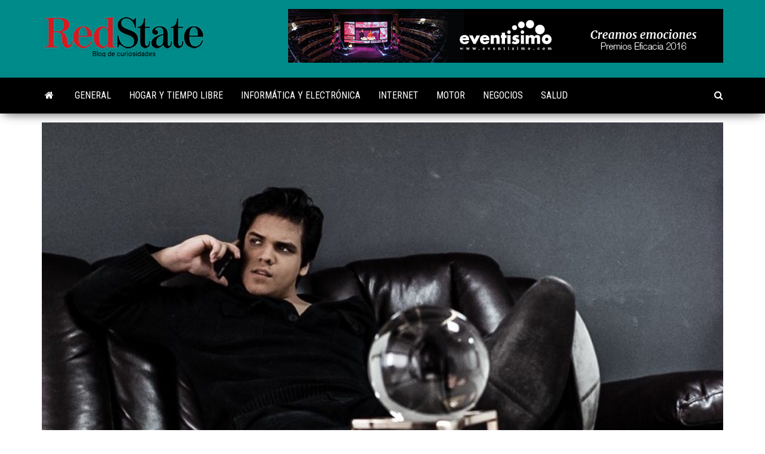

--- FILE ---
content_type: text/html; charset=UTF-8
request_url: https://www.redstate.es/david-xavier-sanchez-emprendedor-y-empresario-internacional/
body_size: 13799
content:
<!DOCTYPE html>
<html dir="ltr" lang="es" prefix="og: https://ogp.me/ns#">
    <head>
        <meta http-equiv="content-type" content="text/html; charset=UTF-8" />
        <meta http-equiv="X-UA-Compatible" content="IE=edge">
        <meta name="viewport" content="width=device-width, initial-scale=1">
        <link rel="pingback" href="https://www.redstate.es/xmlrpc.php" />
        <title>DAVID XAVIER SANCHEZ emprendedor y empresario internacional | Noticias y curiosidades</title>
	<style>img:is([sizes="auto" i], [sizes^="auto," i]) { contain-intrinsic-size: 3000px 1500px }</style>
	
		<!-- All in One SEO 4.9.0 - aioseo.com -->
	<meta name="robots" content="max-image-preview:large" />
	<meta name="author" content="admin"/>
	<link rel="canonical" href="https://www.redstate.es/david-xavier-sanchez-emprendedor-y-empresario-internacional/" />
	<meta name="generator" content="All in One SEO (AIOSEO) 4.9.0" />
		<meta property="og:locale" content="es_ES" />
		<meta property="og:site_name" content="Noticias y curiosidades | Blogs de curiosidades" />
		<meta property="og:type" content="article" />
		<meta property="og:title" content="DAVID XAVIER SANCHEZ emprendedor y empresario internacional | Noticias y curiosidades" />
		<meta property="og:url" content="https://www.redstate.es/david-xavier-sanchez-emprendedor-y-empresario-internacional/" />
		<meta property="og:image" content="https://www.redstate.es/wp-content/uploads/2019/01/logo-red.png" />
		<meta property="og:image:secure_url" content="https://www.redstate.es/wp-content/uploads/2019/01/logo-red.png" />
		<meta property="article:published_time" content="2020-05-25T11:56:36+00:00" />
		<meta property="article:modified_time" content="2020-05-26T07:51:26+00:00" />
		<meta name="twitter:card" content="summary" />
		<meta name="twitter:title" content="DAVID XAVIER SANCHEZ emprendedor y empresario internacional | Noticias y curiosidades" />
		<meta name="twitter:image" content="https://www.redstate.es/wp-content/uploads/2019/01/logo-red.png" />
		<script type="application/ld+json" class="aioseo-schema">
			{"@context":"https:\/\/schema.org","@graph":[{"@type":"Article","@id":"https:\/\/www.redstate.es\/david-xavier-sanchez-emprendedor-y-empresario-internacional\/#article","name":"DAVID XAVIER SANCHEZ emprendedor y empresario internacional | Noticias y curiosidades","headline":"DAVID XAVIER SANCHEZ emprendedor y empresario internacional","author":{"@id":"https:\/\/www.redstate.es\/author\/admin\/#author"},"publisher":{"@id":"https:\/\/www.redstate.es\/#organization"},"image":{"@type":"ImageObject","url":"https:\/\/www.redstate.es\/wp-content\/uploads\/2020\/05\/DAVID-XAVIER-SANCHEZ-PRO-PIC-1.jpg","width":900,"height":1280},"datePublished":"2020-05-25T11:56:36+00:00","dateModified":"2020-05-26T07:51:26+00:00","inLanguage":"es-ES","mainEntityOfPage":{"@id":"https:\/\/www.redstate.es\/david-xavier-sanchez-emprendedor-y-empresario-internacional\/#webpage"},"isPartOf":{"@id":"https:\/\/www.redstate.es\/david-xavier-sanchez-emprendedor-y-empresario-internacional\/#webpage"},"articleSection":"Negocios"},{"@type":"BreadcrumbList","@id":"https:\/\/www.redstate.es\/david-xavier-sanchez-emprendedor-y-empresario-internacional\/#breadcrumblist","itemListElement":[{"@type":"ListItem","@id":"https:\/\/www.redstate.es#listItem","position":1,"name":"Home","item":"https:\/\/www.redstate.es","nextItem":{"@type":"ListItem","@id":"https:\/\/www.redstate.es\/category\/negocios\/#listItem","name":"Negocios"}},{"@type":"ListItem","@id":"https:\/\/www.redstate.es\/category\/negocios\/#listItem","position":2,"name":"Negocios","item":"https:\/\/www.redstate.es\/category\/negocios\/","nextItem":{"@type":"ListItem","@id":"https:\/\/www.redstate.es\/david-xavier-sanchez-emprendedor-y-empresario-internacional\/#listItem","name":"DAVID XAVIER SANCHEZ emprendedor y empresario internacional"},"previousItem":{"@type":"ListItem","@id":"https:\/\/www.redstate.es#listItem","name":"Home"}},{"@type":"ListItem","@id":"https:\/\/www.redstate.es\/david-xavier-sanchez-emprendedor-y-empresario-internacional\/#listItem","position":3,"name":"DAVID XAVIER SANCHEZ emprendedor y empresario internacional","previousItem":{"@type":"ListItem","@id":"https:\/\/www.redstate.es\/category\/negocios\/#listItem","name":"Negocios"}}]},{"@type":"Organization","@id":"https:\/\/www.redstate.es\/#organization","name":"Noticias y curiosidades","description":"Blogs de curiosidades","url":"https:\/\/www.redstate.es\/","logo":{"@type":"ImageObject","url":"https:\/\/www.redstate.es\/wp-content\/uploads\/2019\/01\/logo-red.png","@id":"https:\/\/www.redstate.es\/david-xavier-sanchez-emprendedor-y-empresario-internacional\/#organizationLogo","width":273,"height":70},"image":{"@id":"https:\/\/www.redstate.es\/david-xavier-sanchez-emprendedor-y-empresario-internacional\/#organizationLogo"}},{"@type":"Person","@id":"https:\/\/www.redstate.es\/author\/admin\/#author","url":"https:\/\/www.redstate.es\/author\/admin\/","name":"admin","image":{"@type":"ImageObject","@id":"https:\/\/www.redstate.es\/david-xavier-sanchez-emprendedor-y-empresario-internacional\/#authorImage","url":"https:\/\/secure.gravatar.com\/avatar\/0ffda765692303e11a7636d44c9cb0153b5c863cd8eab021403b26593838af1a?s=96&d=mm&r=g","width":96,"height":96,"caption":"admin"}},{"@type":"WebPage","@id":"https:\/\/www.redstate.es\/david-xavier-sanchez-emprendedor-y-empresario-internacional\/#webpage","url":"https:\/\/www.redstate.es\/david-xavier-sanchez-emprendedor-y-empresario-internacional\/","name":"DAVID XAVIER SANCHEZ emprendedor y empresario internacional | Noticias y curiosidades","inLanguage":"es-ES","isPartOf":{"@id":"https:\/\/www.redstate.es\/#website"},"breadcrumb":{"@id":"https:\/\/www.redstate.es\/david-xavier-sanchez-emprendedor-y-empresario-internacional\/#breadcrumblist"},"author":{"@id":"https:\/\/www.redstate.es\/author\/admin\/#author"},"creator":{"@id":"https:\/\/www.redstate.es\/author\/admin\/#author"},"image":{"@type":"ImageObject","url":"https:\/\/www.redstate.es\/wp-content\/uploads\/2020\/05\/DAVID-XAVIER-SANCHEZ-PRO-PIC-1.jpg","@id":"https:\/\/www.redstate.es\/david-xavier-sanchez-emprendedor-y-empresario-internacional\/#mainImage","width":900,"height":1280},"primaryImageOfPage":{"@id":"https:\/\/www.redstate.es\/david-xavier-sanchez-emprendedor-y-empresario-internacional\/#mainImage"},"datePublished":"2020-05-25T11:56:36+00:00","dateModified":"2020-05-26T07:51:26+00:00"},{"@type":"WebSite","@id":"https:\/\/www.redstate.es\/#website","url":"https:\/\/www.redstate.es\/","name":"Noticias y curiosidades","description":"Blogs de curiosidades","inLanguage":"es-ES","publisher":{"@id":"https:\/\/www.redstate.es\/#organization"}}]}
		</script>
		<!-- All in One SEO -->

<link rel='dns-prefetch' href='//fonts.googleapis.com' />
<link rel="alternate" type="application/rss+xml" title="Noticias y curiosidades &raquo; Feed" href="https://www.redstate.es/feed/" />
<link rel="alternate" type="application/rss+xml" title="Noticias y curiosidades &raquo; Feed de los comentarios" href="https://www.redstate.es/comments/feed/" />
<link rel="alternate" type="application/rss+xml" title="Noticias y curiosidades &raquo; Comentario DAVID XAVIER SANCHEZ emprendedor y empresario internacional del feed" href="https://www.redstate.es/david-xavier-sanchez-emprendedor-y-empresario-internacional/feed/" />
<script type="text/javascript">
/* <![CDATA[ */
window._wpemojiSettings = {"baseUrl":"https:\/\/s.w.org\/images\/core\/emoji\/16.0.1\/72x72\/","ext":".png","svgUrl":"https:\/\/s.w.org\/images\/core\/emoji\/16.0.1\/svg\/","svgExt":".svg","source":{"concatemoji":"https:\/\/www.redstate.es\/wp-includes\/js\/wp-emoji-release.min.js?ver=6.8.3"}};
/*! This file is auto-generated */
!function(s,n){var o,i,e;function c(e){try{var t={supportTests:e,timestamp:(new Date).valueOf()};sessionStorage.setItem(o,JSON.stringify(t))}catch(e){}}function p(e,t,n){e.clearRect(0,0,e.canvas.width,e.canvas.height),e.fillText(t,0,0);var t=new Uint32Array(e.getImageData(0,0,e.canvas.width,e.canvas.height).data),a=(e.clearRect(0,0,e.canvas.width,e.canvas.height),e.fillText(n,0,0),new Uint32Array(e.getImageData(0,0,e.canvas.width,e.canvas.height).data));return t.every(function(e,t){return e===a[t]})}function u(e,t){e.clearRect(0,0,e.canvas.width,e.canvas.height),e.fillText(t,0,0);for(var n=e.getImageData(16,16,1,1),a=0;a<n.data.length;a++)if(0!==n.data[a])return!1;return!0}function f(e,t,n,a){switch(t){case"flag":return n(e,"\ud83c\udff3\ufe0f\u200d\u26a7\ufe0f","\ud83c\udff3\ufe0f\u200b\u26a7\ufe0f")?!1:!n(e,"\ud83c\udde8\ud83c\uddf6","\ud83c\udde8\u200b\ud83c\uddf6")&&!n(e,"\ud83c\udff4\udb40\udc67\udb40\udc62\udb40\udc65\udb40\udc6e\udb40\udc67\udb40\udc7f","\ud83c\udff4\u200b\udb40\udc67\u200b\udb40\udc62\u200b\udb40\udc65\u200b\udb40\udc6e\u200b\udb40\udc67\u200b\udb40\udc7f");case"emoji":return!a(e,"\ud83e\udedf")}return!1}function g(e,t,n,a){var r="undefined"!=typeof WorkerGlobalScope&&self instanceof WorkerGlobalScope?new OffscreenCanvas(300,150):s.createElement("canvas"),o=r.getContext("2d",{willReadFrequently:!0}),i=(o.textBaseline="top",o.font="600 32px Arial",{});return e.forEach(function(e){i[e]=t(o,e,n,a)}),i}function t(e){var t=s.createElement("script");t.src=e,t.defer=!0,s.head.appendChild(t)}"undefined"!=typeof Promise&&(o="wpEmojiSettingsSupports",i=["flag","emoji"],n.supports={everything:!0,everythingExceptFlag:!0},e=new Promise(function(e){s.addEventListener("DOMContentLoaded",e,{once:!0})}),new Promise(function(t){var n=function(){try{var e=JSON.parse(sessionStorage.getItem(o));if("object"==typeof e&&"number"==typeof e.timestamp&&(new Date).valueOf()<e.timestamp+604800&&"object"==typeof e.supportTests)return e.supportTests}catch(e){}return null}();if(!n){if("undefined"!=typeof Worker&&"undefined"!=typeof OffscreenCanvas&&"undefined"!=typeof URL&&URL.createObjectURL&&"undefined"!=typeof Blob)try{var e="postMessage("+g.toString()+"("+[JSON.stringify(i),f.toString(),p.toString(),u.toString()].join(",")+"));",a=new Blob([e],{type:"text/javascript"}),r=new Worker(URL.createObjectURL(a),{name:"wpTestEmojiSupports"});return void(r.onmessage=function(e){c(n=e.data),r.terminate(),t(n)})}catch(e){}c(n=g(i,f,p,u))}t(n)}).then(function(e){for(var t in e)n.supports[t]=e[t],n.supports.everything=n.supports.everything&&n.supports[t],"flag"!==t&&(n.supports.everythingExceptFlag=n.supports.everythingExceptFlag&&n.supports[t]);n.supports.everythingExceptFlag=n.supports.everythingExceptFlag&&!n.supports.flag,n.DOMReady=!1,n.readyCallback=function(){n.DOMReady=!0}}).then(function(){return e}).then(function(){var e;n.supports.everything||(n.readyCallback(),(e=n.source||{}).concatemoji?t(e.concatemoji):e.wpemoji&&e.twemoji&&(t(e.twemoji),t(e.wpemoji)))}))}((window,document),window._wpemojiSettings);
/* ]]> */
</script>
<style id='wp-emoji-styles-inline-css' type='text/css'>

	img.wp-smiley, img.emoji {
		display: inline !important;
		border: none !important;
		box-shadow: none !important;
		height: 1em !important;
		width: 1em !important;
		margin: 0 0.07em !important;
		vertical-align: -0.1em !important;
		background: none !important;
		padding: 0 !important;
	}
</style>
<link rel='stylesheet' id='wp-block-library-css' href='https://www.redstate.es/wp-includes/css/dist/block-library/style.min.css?ver=6.8.3' type='text/css' media='all' />
<style id='classic-theme-styles-inline-css' type='text/css'>
/*! This file is auto-generated */
.wp-block-button__link{color:#fff;background-color:#32373c;border-radius:9999px;box-shadow:none;text-decoration:none;padding:calc(.667em + 2px) calc(1.333em + 2px);font-size:1.125em}.wp-block-file__button{background:#32373c;color:#fff;text-decoration:none}
</style>
<link rel='stylesheet' id='aioseo/css/src/vue/standalone/blocks/table-of-contents/global.scss-css' href='https://www.redstate.es/wp-content/plugins/all-in-one-seo-pack/dist/Lite/assets/css/table-of-contents/global.e90f6d47.css?ver=4.9.0' type='text/css' media='all' />
<style id='global-styles-inline-css' type='text/css'>
:root{--wp--preset--aspect-ratio--square: 1;--wp--preset--aspect-ratio--4-3: 4/3;--wp--preset--aspect-ratio--3-4: 3/4;--wp--preset--aspect-ratio--3-2: 3/2;--wp--preset--aspect-ratio--2-3: 2/3;--wp--preset--aspect-ratio--16-9: 16/9;--wp--preset--aspect-ratio--9-16: 9/16;--wp--preset--color--black: #000000;--wp--preset--color--cyan-bluish-gray: #abb8c3;--wp--preset--color--white: #ffffff;--wp--preset--color--pale-pink: #f78da7;--wp--preset--color--vivid-red: #cf2e2e;--wp--preset--color--luminous-vivid-orange: #ff6900;--wp--preset--color--luminous-vivid-amber: #fcb900;--wp--preset--color--light-green-cyan: #7bdcb5;--wp--preset--color--vivid-green-cyan: #00d084;--wp--preset--color--pale-cyan-blue: #8ed1fc;--wp--preset--color--vivid-cyan-blue: #0693e3;--wp--preset--color--vivid-purple: #9b51e0;--wp--preset--gradient--vivid-cyan-blue-to-vivid-purple: linear-gradient(135deg,rgba(6,147,227,1) 0%,rgb(155,81,224) 100%);--wp--preset--gradient--light-green-cyan-to-vivid-green-cyan: linear-gradient(135deg,rgb(122,220,180) 0%,rgb(0,208,130) 100%);--wp--preset--gradient--luminous-vivid-amber-to-luminous-vivid-orange: linear-gradient(135deg,rgba(252,185,0,1) 0%,rgba(255,105,0,1) 100%);--wp--preset--gradient--luminous-vivid-orange-to-vivid-red: linear-gradient(135deg,rgba(255,105,0,1) 0%,rgb(207,46,46) 100%);--wp--preset--gradient--very-light-gray-to-cyan-bluish-gray: linear-gradient(135deg,rgb(238,238,238) 0%,rgb(169,184,195) 100%);--wp--preset--gradient--cool-to-warm-spectrum: linear-gradient(135deg,rgb(74,234,220) 0%,rgb(151,120,209) 20%,rgb(207,42,186) 40%,rgb(238,44,130) 60%,rgb(251,105,98) 80%,rgb(254,248,76) 100%);--wp--preset--gradient--blush-light-purple: linear-gradient(135deg,rgb(255,206,236) 0%,rgb(152,150,240) 100%);--wp--preset--gradient--blush-bordeaux: linear-gradient(135deg,rgb(254,205,165) 0%,rgb(254,45,45) 50%,rgb(107,0,62) 100%);--wp--preset--gradient--luminous-dusk: linear-gradient(135deg,rgb(255,203,112) 0%,rgb(199,81,192) 50%,rgb(65,88,208) 100%);--wp--preset--gradient--pale-ocean: linear-gradient(135deg,rgb(255,245,203) 0%,rgb(182,227,212) 50%,rgb(51,167,181) 100%);--wp--preset--gradient--electric-grass: linear-gradient(135deg,rgb(202,248,128) 0%,rgb(113,206,126) 100%);--wp--preset--gradient--midnight: linear-gradient(135deg,rgb(2,3,129) 0%,rgb(40,116,252) 100%);--wp--preset--font-size--small: 13px;--wp--preset--font-size--medium: 20px;--wp--preset--font-size--large: 36px;--wp--preset--font-size--x-large: 42px;--wp--preset--spacing--20: 0.44rem;--wp--preset--spacing--30: 0.67rem;--wp--preset--spacing--40: 1rem;--wp--preset--spacing--50: 1.5rem;--wp--preset--spacing--60: 2.25rem;--wp--preset--spacing--70: 3.38rem;--wp--preset--spacing--80: 5.06rem;--wp--preset--shadow--natural: 6px 6px 9px rgba(0, 0, 0, 0.2);--wp--preset--shadow--deep: 12px 12px 50px rgba(0, 0, 0, 0.4);--wp--preset--shadow--sharp: 6px 6px 0px rgba(0, 0, 0, 0.2);--wp--preset--shadow--outlined: 6px 6px 0px -3px rgba(255, 255, 255, 1), 6px 6px rgba(0, 0, 0, 1);--wp--preset--shadow--crisp: 6px 6px 0px rgba(0, 0, 0, 1);}:where(.is-layout-flex){gap: 0.5em;}:where(.is-layout-grid){gap: 0.5em;}body .is-layout-flex{display: flex;}.is-layout-flex{flex-wrap: wrap;align-items: center;}.is-layout-flex > :is(*, div){margin: 0;}body .is-layout-grid{display: grid;}.is-layout-grid > :is(*, div){margin: 0;}:where(.wp-block-columns.is-layout-flex){gap: 2em;}:where(.wp-block-columns.is-layout-grid){gap: 2em;}:where(.wp-block-post-template.is-layout-flex){gap: 1.25em;}:where(.wp-block-post-template.is-layout-grid){gap: 1.25em;}.has-black-color{color: var(--wp--preset--color--black) !important;}.has-cyan-bluish-gray-color{color: var(--wp--preset--color--cyan-bluish-gray) !important;}.has-white-color{color: var(--wp--preset--color--white) !important;}.has-pale-pink-color{color: var(--wp--preset--color--pale-pink) !important;}.has-vivid-red-color{color: var(--wp--preset--color--vivid-red) !important;}.has-luminous-vivid-orange-color{color: var(--wp--preset--color--luminous-vivid-orange) !important;}.has-luminous-vivid-amber-color{color: var(--wp--preset--color--luminous-vivid-amber) !important;}.has-light-green-cyan-color{color: var(--wp--preset--color--light-green-cyan) !important;}.has-vivid-green-cyan-color{color: var(--wp--preset--color--vivid-green-cyan) !important;}.has-pale-cyan-blue-color{color: var(--wp--preset--color--pale-cyan-blue) !important;}.has-vivid-cyan-blue-color{color: var(--wp--preset--color--vivid-cyan-blue) !important;}.has-vivid-purple-color{color: var(--wp--preset--color--vivid-purple) !important;}.has-black-background-color{background-color: var(--wp--preset--color--black) !important;}.has-cyan-bluish-gray-background-color{background-color: var(--wp--preset--color--cyan-bluish-gray) !important;}.has-white-background-color{background-color: var(--wp--preset--color--white) !important;}.has-pale-pink-background-color{background-color: var(--wp--preset--color--pale-pink) !important;}.has-vivid-red-background-color{background-color: var(--wp--preset--color--vivid-red) !important;}.has-luminous-vivid-orange-background-color{background-color: var(--wp--preset--color--luminous-vivid-orange) !important;}.has-luminous-vivid-amber-background-color{background-color: var(--wp--preset--color--luminous-vivid-amber) !important;}.has-light-green-cyan-background-color{background-color: var(--wp--preset--color--light-green-cyan) !important;}.has-vivid-green-cyan-background-color{background-color: var(--wp--preset--color--vivid-green-cyan) !important;}.has-pale-cyan-blue-background-color{background-color: var(--wp--preset--color--pale-cyan-blue) !important;}.has-vivid-cyan-blue-background-color{background-color: var(--wp--preset--color--vivid-cyan-blue) !important;}.has-vivid-purple-background-color{background-color: var(--wp--preset--color--vivid-purple) !important;}.has-black-border-color{border-color: var(--wp--preset--color--black) !important;}.has-cyan-bluish-gray-border-color{border-color: var(--wp--preset--color--cyan-bluish-gray) !important;}.has-white-border-color{border-color: var(--wp--preset--color--white) !important;}.has-pale-pink-border-color{border-color: var(--wp--preset--color--pale-pink) !important;}.has-vivid-red-border-color{border-color: var(--wp--preset--color--vivid-red) !important;}.has-luminous-vivid-orange-border-color{border-color: var(--wp--preset--color--luminous-vivid-orange) !important;}.has-luminous-vivid-amber-border-color{border-color: var(--wp--preset--color--luminous-vivid-amber) !important;}.has-light-green-cyan-border-color{border-color: var(--wp--preset--color--light-green-cyan) !important;}.has-vivid-green-cyan-border-color{border-color: var(--wp--preset--color--vivid-green-cyan) !important;}.has-pale-cyan-blue-border-color{border-color: var(--wp--preset--color--pale-cyan-blue) !important;}.has-vivid-cyan-blue-border-color{border-color: var(--wp--preset--color--vivid-cyan-blue) !important;}.has-vivid-purple-border-color{border-color: var(--wp--preset--color--vivid-purple) !important;}.has-vivid-cyan-blue-to-vivid-purple-gradient-background{background: var(--wp--preset--gradient--vivid-cyan-blue-to-vivid-purple) !important;}.has-light-green-cyan-to-vivid-green-cyan-gradient-background{background: var(--wp--preset--gradient--light-green-cyan-to-vivid-green-cyan) !important;}.has-luminous-vivid-amber-to-luminous-vivid-orange-gradient-background{background: var(--wp--preset--gradient--luminous-vivid-amber-to-luminous-vivid-orange) !important;}.has-luminous-vivid-orange-to-vivid-red-gradient-background{background: var(--wp--preset--gradient--luminous-vivid-orange-to-vivid-red) !important;}.has-very-light-gray-to-cyan-bluish-gray-gradient-background{background: var(--wp--preset--gradient--very-light-gray-to-cyan-bluish-gray) !important;}.has-cool-to-warm-spectrum-gradient-background{background: var(--wp--preset--gradient--cool-to-warm-spectrum) !important;}.has-blush-light-purple-gradient-background{background: var(--wp--preset--gradient--blush-light-purple) !important;}.has-blush-bordeaux-gradient-background{background: var(--wp--preset--gradient--blush-bordeaux) !important;}.has-luminous-dusk-gradient-background{background: var(--wp--preset--gradient--luminous-dusk) !important;}.has-pale-ocean-gradient-background{background: var(--wp--preset--gradient--pale-ocean) !important;}.has-electric-grass-gradient-background{background: var(--wp--preset--gradient--electric-grass) !important;}.has-midnight-gradient-background{background: var(--wp--preset--gradient--midnight) !important;}.has-small-font-size{font-size: var(--wp--preset--font-size--small) !important;}.has-medium-font-size{font-size: var(--wp--preset--font-size--medium) !important;}.has-large-font-size{font-size: var(--wp--preset--font-size--large) !important;}.has-x-large-font-size{font-size: var(--wp--preset--font-size--x-large) !important;}
:where(.wp-block-post-template.is-layout-flex){gap: 1.25em;}:where(.wp-block-post-template.is-layout-grid){gap: 1.25em;}
:where(.wp-block-columns.is-layout-flex){gap: 2em;}:where(.wp-block-columns.is-layout-grid){gap: 2em;}
:root :where(.wp-block-pullquote){font-size: 1.5em;line-height: 1.6;}
</style>
<link rel='stylesheet' id='cfblbcss-css' href='https://www.redstate.es/wp-content/plugins/cardoza-facebook-like-box/cardozafacebook.css?ver=6.8.3' type='text/css' media='all' />
<link rel='stylesheet' id='envo-magazine-fonts-css' href='https://fonts.googleapis.com/css?family=Roboto+Condensed%3A300%2C400%2C700&#038;subset=latin%2Clatin-ext' type='text/css' media='all' />
<link rel='stylesheet' id='bootstrap-css' href='https://www.redstate.es/wp-content/themes/envo-magazine/css/bootstrap.css?ver=3.3.7' type='text/css' media='all' />
<link rel='stylesheet' id='envo-magazine-stylesheet-css' href='https://www.redstate.es/wp-content/themes/envo-magazine/style.css?ver=1.3.12' type='text/css' media='all' />
<link rel='stylesheet' id='font-awesome-css' href='https://www.redstate.es/wp-content/themes/envo-magazine/css/font-awesome.min.css?ver=4.7.0' type='text/css' media='all' />
<script type="text/javascript" src="https://www.redstate.es/wp-includes/js/jquery/jquery.min.js?ver=3.7.1" id="jquery-core-js"></script>
<script type="text/javascript" src="https://www.redstate.es/wp-includes/js/jquery/jquery-migrate.min.js?ver=3.4.1" id="jquery-migrate-js"></script>
<script type="text/javascript" src="https://www.redstate.es/wp-content/plugins/cardoza-facebook-like-box/cardozafacebook.js?ver=6.8.3" id="cfblbjs-js"></script>
<link rel="https://api.w.org/" href="https://www.redstate.es/wp-json/" /><link rel="alternate" title="JSON" type="application/json" href="https://www.redstate.es/wp-json/wp/v2/posts/1676" /><link rel="EditURI" type="application/rsd+xml" title="RSD" href="https://www.redstate.es/xmlrpc.php?rsd" />
<meta name="generator" content="WordPress 6.8.3" />
<link rel='shortlink' href='https://www.redstate.es/?p=1676' />
<link rel="alternate" title="oEmbed (JSON)" type="application/json+oembed" href="https://www.redstate.es/wp-json/oembed/1.0/embed?url=https%3A%2F%2Fwww.redstate.es%2Fdavid-xavier-sanchez-emprendedor-y-empresario-internacional%2F" />
<link rel="alternate" title="oEmbed (XML)" type="text/xml+oembed" href="https://www.redstate.es/wp-json/oembed/1.0/embed?url=https%3A%2F%2Fwww.redstate.es%2Fdavid-xavier-sanchez-emprendedor-y-empresario-internacional%2F&#038;format=xml" />
<style type="text/css">
	.addw2p {
		list-style-type: none;
		list-style-image: none;
	}
</style>
	<style type="text/css" id="envo-magazine-header-css">
				.site-title,
		.site-description {
			position: absolute;
			clip: rect(1px, 1px, 1px, 1px);
		}
		
	</style>
	<link rel="icon" href="https://www.redstate.es/wp-content/uploads/2017/02/cropped-favicon-32x32.png" sizes="32x32" />
<link rel="icon" href="https://www.redstate.es/wp-content/uploads/2017/02/cropped-favicon-192x192.png" sizes="192x192" />
<link rel="apple-touch-icon" href="https://www.redstate.es/wp-content/uploads/2017/02/cropped-favicon-180x180.png" />
<meta name="msapplication-TileImage" content="https://www.redstate.es/wp-content/uploads/2017/02/cropped-favicon-270x270.png" />
		<style type="text/css" id="wp-custom-css">
			li.home-icon.front_page_on {
    background-color: #ff6347;
}

#media_image-3 {
    text-align: center;
}

li.home-icon.front_page_on:before {
    background-color: #ff6347; 
}

#site-navigation, #site-navigation.shrink {
    background-color: black; 
}

.site-header {
    padding: 15px 0;
    background-color: darkcyan;
}

.navbar-default .navbar-nav > li > a {
    color: #fff;
}

.navbar-default .navbar-nav > li > a:hover,
.navbar-default .navbar-nav > li > a:focus {
  color: #999;
}

@media (min-width: 768px){
.nav > li > a:before {
    background-color: #ff6347;
    -webkit-transition: all 1s;
    transition: all 1s;
}
}		</style>
		    </head>
    <body data-rsssl=1 id="blog" class="wp-singular post-template-default single single-post postid-1676 single-format-standard wp-custom-logo wp-theme-envo-magazine">
        <a class="skip-link screen-reader-text" href="#site-content">Saltar al contenido</a>        <div class="site-header container-fluid">
    <div class="container" >
        <div class="row" >
            <div class="site-heading col-md-4" >
                <div class="site-branding-logo">
                    <a href="https://www.redstate.es/" class="custom-logo-link" rel="home"><img width="273" height="70" src="https://www.redstate.es/wp-content/uploads/2019/01/logo-red.png" class="custom-logo" alt="Noticias y curiosidades" decoding="async" /></a>                </div>
                <div class="site-branding-text">
                                            <p class="site-title"><a href="https://www.redstate.es/" rel="home">Noticias y curiosidades</a></p>
                    
                                            <p class="site-description">
                            Blogs de curiosidades                        </p>
                                    </div><!-- .site-branding-text -->
            </div>
                            <div class="site-heading-sidebar col-md-8" >
                    <div id="content-header-section" class="text-right">
                        <div id="media_image-5" class="widget widget_media_image"><img width="728" height="90" src="https://www.redstate.es/wp-content/uploads/2019/01/banner_949_20161201.jpg" class="image wp-image-1042  attachment-full size-full" alt="" style="max-width: 100%; height: auto;" decoding="async" fetchpriority="high" srcset="https://www.redstate.es/wp-content/uploads/2019/01/banner_949_20161201.jpg 728w, https://www.redstate.es/wp-content/uploads/2019/01/banner_949_20161201-300x37.jpg 300w, https://www.redstate.es/wp-content/uploads/2019/01/banner_949_20161201-720x90.jpg 720w" sizes="(max-width: 728px) 100vw, 728px" /></div>	
                    </div>
                </div>
            	
        </div>
    </div>
</div>
 
<div class="main-menu">
    <nav id="site-navigation" class="navbar navbar-default">     
        <div class="container">   
            <div class="navbar-header">
                                <button id="main-menu-panel" class="open-panel visible-xs" data-panel="main-menu-panel">
                        <span></span>
                        <span></span>
                        <span></span>
                    </button>
                            </div> 
                        <ul class="nav navbar-nav search-icon navbar-left hidden-xs">
                <li class="home-icon">
                    <a href="https://www.redstate.es/" title="Noticias y curiosidades">
                        <i class="fa fa-home"></i>
                    </a>
                </li>
            </ul>
            <div class="menu-container"><ul id="menu-menu-1" class="nav navbar-nav navbar-left"><li itemscope="itemscope" itemtype="https://www.schema.org/SiteNavigationElement" id="menu-item-1035" class="menu-item menu-item-type-taxonomy menu-item-object-category menu-item-1035"><a title="General" href="https://www.redstate.es/category/general/">General</a></li>
<li itemscope="itemscope" itemtype="https://www.schema.org/SiteNavigationElement" id="menu-item-1030" class="menu-item menu-item-type-taxonomy menu-item-object-category menu-item-1030"><a title="Hogar y tiempo libre" href="https://www.redstate.es/category/hogar-y-tiempo-libre/">Hogar y tiempo libre</a></li>
<li itemscope="itemscope" itemtype="https://www.schema.org/SiteNavigationElement" id="menu-item-1033" class="menu-item menu-item-type-taxonomy menu-item-object-category menu-item-1033"><a title="Informática y electrónica" href="https://www.redstate.es/category/informatica-y-electronica/">Informática y electrónica</a></li>
<li itemscope="itemscope" itemtype="https://www.schema.org/SiteNavigationElement" id="menu-item-1031" class="menu-item menu-item-type-taxonomy menu-item-object-category menu-item-1031"><a title="Internet" href="https://www.redstate.es/category/internet/">Internet</a></li>
<li itemscope="itemscope" itemtype="https://www.schema.org/SiteNavigationElement" id="menu-item-1034" class="menu-item menu-item-type-taxonomy menu-item-object-category menu-item-1034"><a title="Motor" href="https://www.redstate.es/category/motor/">Motor</a></li>
<li itemscope="itemscope" itemtype="https://www.schema.org/SiteNavigationElement" id="menu-item-1029" class="menu-item menu-item-type-taxonomy menu-item-object-category current-post-ancestor current-menu-parent current-post-parent menu-item-1029"><a title="Negocios" href="https://www.redstate.es/category/negocios/">Negocios</a></li>
<li itemscope="itemscope" itemtype="https://www.schema.org/SiteNavigationElement" id="menu-item-1032" class="menu-item menu-item-type-taxonomy menu-item-object-category menu-item-1032"><a title="Salud" href="https://www.redstate.es/category/salud/">Salud</a></li>
</ul></div>            <ul class="nav navbar-nav search-icon navbar-right hidden-xs">
                <li class="top-search-icon">
                    <a href="#">
                        <i class="fa fa-search"></i>
                    </a>
                </li>
                <div class="top-search-box">
                    <form role="search" method="get" id="searchform" class="searchform" action="https://www.redstate.es/">
				<div>
					<label class="screen-reader-text" for="s">Buscar:</label>
					<input type="text" value="" name="s" id="s" />
					<input type="submit" id="searchsubmit" value="Buscar" />
				</div>
			</form>                </div>
            </ul>
        </div>
            </nav> 
</div>

<div id="site-content" class="container main-container" role="main">
	<div class="page-area">
		
<!-- start content container -->
<!-- start content container -->
<div class="row">      
	<article class="col-md-12">
		                         
				<div class="post-1676 post type-post status-publish format-standard has-post-thumbnail hentry category-negocios">
								<div class="news-thumb ">
				<img src="https://www.redstate.es/wp-content/uploads/2020/05/DAVID-XAVIER-SANCHEZ-PRO-PIC-1-900x641.jpg" title="DAVID XAVIER SANCHEZ emprendedor y empresario internacional" alt="DAVID XAVIER SANCHEZ emprendedor y empresario internacional" />
			</div><!-- .news-thumb -->	
							<h1 class="single-title">DAVID XAVIER SANCHEZ emprendedor y empresario internacional</h1>						<span class="posted-date">
		25 mayo, 2020	</span>
	<span class="comments-meta">
						<a href="https://www.redstate.es/david-xavier-sanchez-emprendedor-y-empresario-internacional/#comments" rel="nofollow" title="Comentario en DAVID XAVIER SANCHEZ emprendedor y empresario internacional">
					0				</a>
					<i class="fa fa-comments-o"></i>
	</span>
								<span class="author-meta">
			<span class="author-meta-by">Por</span>
			<a href="https://www.redstate.es/author/admin/">
				admin			</a>
		</span>
						<div class="single-content"> 
						<div class="single-entry-summary">
							 
							
<p>DAVID XAVIER SANCHEZ es un emprendedor y empresario a nivel mundial. Es reconocido principalmente en el negocio de entretenimiento por sus empresas DAXSEN MEDIA GROUP y DAXSEN MUSIC GROUP.</p>



<p></p>



<p>DAVID XAVIER SANCHEZ es un empresario, inversor, ejecutivo de música, productor, compositor, autor y artista latinoamericano. Actualmente es el Presidente de The Daxsen Corporative Group uno de los conglomerados empresariales más diversos dentro del Entretenimiento (Música, Cine, Espectáculos), Marketing Corporativo y Político, Bienes Raíces (Desarrollo, Alquiler y Flipping), Inversiones Digitales, Medios de Comunicación, Salud, Tecnologías y más.</p>



<p></p>



<p>DAVID XAVIER SANCHEZ es aclamado y muy popular en el mundo de los negocios de entretenimiento debido a sus obras dentro de la industria de la música principalmente mediante la fundación y dirección de The Daxsen Music Group LLC, un grupo independiente de discográfica que ha lanzado obras con algunos de los artistas más finos del mundo. La música que ha salido bajo la etiqueta DAXSEN en algunos de los más de 25 sellos discográficos que forman parte de The Daxsen Music Group incluyen artistas de música electrónica reconocidos mundialmente como: Tiesto, Alesso, Steve Aoki, Armin Van Buuren, Dimitri Vegas &amp; Like Mike, Hardwell, Bingo Players sólo para nombrar algunos de los actos de baile comercial más reconocidos, a artistas legendarios del techno como Nicole Moudaber, Stefano Noferini , Jay Lumen, Lutzenkirchen a leyendas de la casa como Lee Foss, WAFF, Inxec, Matt Tolfrey, Mark jenkyns, Oscar L y más.</p>



<p></p>



<p>Fuera del enorme impacto de David en la escena de la música electrónica, también está construyendo un nombre fuerte en la música comercial mundial como en los géneros más comerciales como el pop, el hip hop y los géneros latinos. Hasta ahora, David Xavier Sanchez ha lanzado trabajos con raperos e iconos de la música pop como Tory Lanez, Migos, 2Chainz, Offset a celebridades que van a la escena como SHAQ (Shaquille O’ Neal) sólo para nombrar unos pocos.</p>



<p></p>



<p>Daxsen Music Group también ha lanzado sencillos con iconos latinoamericanos que se han convertido en leyendas mundiales como Nicky Jam, Justin Quiles, Almighty, Reykon, Yomo, Darkiel, Maffio, Aldo Ranks sólo para nombrar algunos de ellos sin mencionar a los productores de superestrellas latinas como : Sagawhiteblack, Maffio, Bullnene, Mosty, Sky Rompiendo y otros.</p>



<p></p>



<p>DAVID XAVIER SANCHEZ es también un artista con dos grandes proyectos, DAXSEN y DAVE SANZ. Con el proyecto Daxsen tiene una respetada carrera de DJ/Productor en los terrenos comerciales con colaboraciones con artistas como: Offset, Tory Lanez, Nicky Jam, Darkiel, Yomo, Aldo Ranks, Kindly Myers,Taylr Renee, OG Maco y más. También espera nuevos lanzamientos con artistas como: Pitbull, Rich The Kid, Nicky Minaj y Flo Rida.</p>



<p></p>



<p>Como Dave Sanz se ha desarrollado como Tech House y Techno DJ/Producer que ha lanzado algunos de sus trabajos en los sellos discográficos más respetados en el mundo de la música underground como Repopulate Mars, South Of Saturn, Desert Hearts, Material, Oblack, 303 Lovers, Roush, Witty Tunes y por supuesto en su exclusivo Sello Discográfico SEIZE fueron que tiene algunas colaboraciones con los reconocidos actos de Climbers, Mark Jenkyns y Luigi Rocca y los próximos lanzamientos con superestrellas en el underground Anabel Englund, MK (Mark Kinchen) y Crystal Waters.</p>



<p></p>



<p>Con empresas y marcas como Pepsico, Ambev, American Eagle, Armani, Nike y más. Además de que Daxsen Media logró tener un notable éxito en las campañas de marketing digital de Spotify y Youtube para lanzamientos con artistas reconocidos mundialmente como Wiz Khalifa, Offset, Tiesto, Shaquille O’ Neal, Wycelf Jean, Justin Quiles, y más.</p>



<div class="wp-block-image"><figure class="alignleft size-large"><img decoding="async" width="600" height="397" src="https://www.redstate.es/wp-content/uploads/2020/05/Screenshot_2020-05-25-David-Xavier-Sánchez-2.png" alt="" class="wp-image-1677" srcset="https://www.redstate.es/wp-content/uploads/2020/05/Screenshot_2020-05-25-David-Xavier-Sánchez-2.png 600w, https://www.redstate.es/wp-content/uploads/2020/05/Screenshot_2020-05-25-David-Xavier-Sánchez-2-300x199.png 300w" sizes="(max-width: 600px) 100vw, 600px" /></figure></div>



<p>El Grupo de Medios Daxsen además de la Industria Musical que es uno de los principales pilares de la corporación se ha desarrollado en el área de Marketing muy bien con sus empresas Daxsen Consulting, Daxsen- Vice Models y Daxsen Media que llevaron a David a trabajar con algunos de los influencers, modelos y celebridades más populares gracias a internet. Trabajando y recibiendo apoyo de influencers como: Juanpa Zurita, Alexis Ren, Hanna Hiraldo sólo para nombrar algunas a celebridades asi como Campeones Mundiales de la WWE como Jack Swagger o Chavo Guerrero Jr y siguiendo a Superestrellas de televisión como: Chris Massey (Corey in The House), Cassey Adams (Nickelodeon), y más a modelos comerciales reconocidos como Kindly Myers y Maritza Correa conectados a Playboy y Maxim. Entre celebridades, influencers y modelos lograron trabajar con empresas y marcas como Pepsico, Ambev, American Eagle, Armani, Nike y más.</p>



<p></p>



<p>David Xavier Sánchez junto con Miguel Villacreces adquirieron a DjaneMag Latinoamérica en sociedad. DjaneMag Latinoamérica es la franquicia latinoamericana de la reconocida marca de entretenimiento DjaneMag. La marca está respaldada por los mejores talentos internacionales como: NERVO — Krewella — MATTN — Mariana Bo — Tigerlily y más. Djanemag es reconocido en todo el mundo por sus premios anuales para los 100 Mejores Djanes. DjaneMag Latinoamérica además de ser el sitio más reputado para la región en cuanto a la música electrónica por djanes está ofreciendo actualmente espectáculos y recientemente lanzado DjaneMag Music (Record Label) con el que liberaría las mejores obras de talentos establecidos y emergentes en un espectro mundial.</p>



<p></p>



<p>Además del entretenimiento con su empresa DAXSEN CONSULTING con el que David ha trabajado con marcas internacionales, políticos y emprendedores siendo fundamentales en la gestión de sus relaciones públicas y desarrollo de marketing digital. Con relaciones estrechas con FOX — CBS — NBC — CNN — UNIVISION — FORBES — ENTREPRENEUR — INC canales afiliados, así como ser un experto en crecimiento para los canales de medios sociales como para Youtube, Instagram, Facebook, Linkedin. David ha logrado un crecimiento substancial en todos los canales y ha sido consumado para convertir a sus clientes de simples usuarios a marcas personales internacionales o de empresas emergentes en una marca establecida.</p>



<p></p>



<p>En relación con Los sitios web , David es dueno de : The Leader, El Lider, Daxsen News, Daxsen Space News, Daxsen Health, The New York Independent, DjaneMag Latin America (sociedad) y 10 blogs independientes relacionados con Daxsen Media. Esto sumado a una reciente asociacion con una red de 400+ sitios de noticias que retransmitiran el contenido de lo que hoy es Daxsen News Corporation en los cuales estan incluidos filiales de FOX , NBC , CBS , Yahoo Finance , Buzzfeed , Thrive Global y mas.</p>



<p></p>



<p>Otra de las principales empresas del conglomerado es THE DAXSEN CAPITAL GROUP, que sin duda es uno de los principales apoyos de la organización. Daxsen Capital es una firma de gestión de inversiones de activos de entretenimiento, propiedad intelectual, bienes raíces y cobertura de acciones. Daxsen Capital gestiona oportunidades de inversiones de bajo riesgo a inversores de todo el mundo que han hecho posible con las regalías mecánicas de Daxsen Music Group y de los principales productos del grupo de etiquetas registradas que pagan las principales empresas de streaming como Spotify, Youtube, TIDAL, así como los rendimientos de alquiler de bienes raíces comerciales y de las conocidas ‘’multi-family units’’ . En un nivel menor, Daxsen Capital gestiona acciones y bonos de empresas privadas y públicas establecidas determinadas en Ecuador, pais de origen de David Xavier Sanchez.</p>



<p></p>



<p>DAXSEN REALTY es una de las empresas que más le apasionan a David. Se trata de un cambio de marca de la empresa Inmobiliaria Golden Estate de David fundada en 2015 que en ese momento sirvió como una empresa de corretaje de bienes raíces de lujo y comerciales en Guayaquil, Ecuador y NJ, Estados Unidos junto con su marca Lifexury by Daxsen que es un alquiler de temporada de lujo multiunidad impulsado por Airbnb y Booking. Hoy DAXSEN REALTY se ha convertido en una empresa inmobiliaria más integral y fuerte con nuevos inversores y socios que se unen a la familia. Daxsen Realty actualmente está entrando en proyectos de desarrollo, y ampliando su alquiler multifamiliar y comercial, así como manteniendo su exitoso modelo de flipping y corretaje de lujo mientras mantiene la marca Lifexury para alquiler de temporada en condominios de lujo.</p>



<p></p>



<p>Actualmente, DAVID XAVIER SANCHEZ cuenta con proyectos emergentes como DAXSEN SPACE, que es una start-up para financiar tecnologías independientes de exploración espacial mediante el uso de las instalaciones de marketing del Grupo Corporativo Daxsen, así como para actualizar a las personas con su blog /sitio web sobre nuevas tecnologías y descubrimientos. Los ingenieros aeroespaciales afiliados son contribuidores de la página donde se escribe información independiente. Daxsen Space también está desarrollando proyectos teóricos de instalaciones espaciales de bajo costo y tiene como objetivo ser un desarrollador de tecnología de exploración espacial.</p>



<p></p>



<p>DAXSEN TECHNOLOGIES es el otro proyecto emergente de David en joint venture con su padre con 30 años de experiencia en el área de TI donde ofrecen desarrollo de software para corporaciones y ethical hacking. Con un equipo de alta calidad, Daxsen Technologies ofrece seguridad cibernética tanto para los gobiernos como para cualquier empresa establecida o emergente. A pesar de que David es más un ejecutivo en Daxsen Technologies conoce el tema y a menudo le gusta entrar en el. David tiene varias certificaciones en TI y una pasión influenciada por su padre por la edad temprana lo convirtieron en parte del mundo de TI desde los primeros años de David. Daxsen Technologies cuenta con profesionales de la industria de alta calidad con experiencia probada trabajando en las mejores empresas relacionadas con TI del mundo, estudios de primer nivel y profesionales destacados.</p>



<p></p>



<p>DAXSEN HEALTH GROUP, es relativamente una marca nueva, comenzo con DAXSEN MEDICAL HOLISITIC CENTER hace cerca de 10 años, un centro medico ambulatorio y Centro de prevención de enfermedades en colaboración con la madre de David, Alexandra Cabrera, es otro de los proyectos emergentes/nuevos conceptos que David está trabajando actualmente.</p>



<p></p>



<p>Debido al brote del Coronavirus (Covid19)y la necesidad de construir conciencia en el mundo sobre nuestra salud, David comenzó oficialmente Daxsen Health Group el cual actualmente une a más de 15 médicos y profesionales de la salud que contribuyen con recomendaciones fundamentales en el sitio web de Daxsen Health, mientras que también conectan a varios de los mejores médicos y laboratorios con el usuario por atención remota durante la pandemia.</p>



<p></p>



<p>El sitio web y las redes sociales también facilitan a los usuarios el contacto de laboratorios de examen , disponibilidad demedicamentos, oxígeno y otros similares para la pandemia del Covid19.</p>



<p></p>



<p>DAVID XAVIER SANCHEZ continúa expandiendo sus operaciones comerciales con un patrón irreverente e incesante manteniendo un espiritu humilde con ganas de contribuir a la sociedad. Sanchez es un apasionado empresario y está en el camino correcto para convertirse en un líder empresarial de reconocimiento mundial. Se prevee un futuro prometedor para el joven emprendedor de 24 anos.</p>



<p></p>



<p>Sigue a DAVID XAVIER SANCHEZ en su cuenta oficial de instagram:</p>



<p></p>



<p><a href="https://www.instagram.com/davidxsanz/">https://www.instagram.com/davidxsanz/</a></p>



<p></p>



<p>Aqui podras enterarte de nuevos proyectos , libros , articulos y demas de David Xavier Sanchez :&nbsp;<a rel="noreferrer noopener" href="https://linktr.ee/davidxsanz" target="_blank">https://linktr.ee/davidxsanz</a></p>
 
							 
						</div><!-- .single-entry-summary -->
												<div class="entry-footer"><div class="cat-links"><span class="space-right">Categoría</span><a href="https://www.redstate.es/category/negocios/">Negocios</a></div></div>                        <div class="entry-footer"></div>					</div>
							<div class="prev-next-links">
					<div class="arrowLeft">
				<a href="https://www.redstate.es/consejos-para-cambiar-la-bomba-de-agua/" rel="prev"><i class="fa fa-angle-double-left fa-2x" aria-hidden="true"></i></a>				<div class="prev-next-links-thumb">
					<a href="https://www.redstate.es/consejos-para-cambiar-la-bomba-de-agua/" rel="prev"><img width="160" height="120" src="https://www.redstate.es/wp-content/uploads/2020/03/autingo.es-foto-2-2-160x120.jpg" class="attachment-envo-magazine-thumbnail size-envo-magazine-thumbnail wp-post-image" alt="" decoding="async" /></a>				</div>
				<div class="prev-next-links-title">
					<a href="https://www.redstate.es/consejos-para-cambiar-la-bomba-de-agua/" rel="prev">Consejos para cambiar la bomba de agua</a>				</div>	
			</div>
			
			<div class="arrowRight">
				<a href="https://www.redstate.es/5-razones-para-utilizar-bombas-peristalticas-en-la-industria-farmaceutica/" rel="next"><i class="fa fa-angle-double-right fa-2x" aria-hidden="true"></i></a>				<div class="prev-next-links-thumb">
					<a href="https://www.redstate.es/5-razones-para-utilizar-bombas-peristalticas-en-la-industria-farmaceutica/" rel="next"><img width="160" height="120" src="https://www.redstate.es/wp-content/uploads/2020/07/5-razones-para-utilizar-bombas-peristálticas-en-la-industria-farmacéutica-160x120.png" class="attachment-envo-magazine-thumbnail size-envo-magazine-thumbnail wp-post-image" alt="" decoding="async" loading="lazy" /></a>				</div>
				<div class="prev-next-links-title">
					<a href="https://www.redstate.es/5-razones-para-utilizar-bombas-peristalticas-en-la-industria-farmaceutica/" rel="next">5 razones para utilizar bombas peristálticas en la industria farmacéutica</a>				</div>	
			</div>
		
				</div>
													<div class="single-footer">
								<div id="comments" class="comments-template">
			<div id="respond" class="comment-respond">
		<h3 id="reply-title" class="comment-reply-title">Deja una respuesta <small><a rel="nofollow" id="cancel-comment-reply-link" href="/david-xavier-sanchez-emprendedor-y-empresario-internacional/#respond" style="display:none;">Cancelar la respuesta</a></small></h3><p class="must-log-in">Lo siento, debes estar <a href="https://www.redstate.es/wp-login.php?redirect_to=https%3A%2F%2Fwww.redstate.es%2Fdavid-xavier-sanchez-emprendedor-y-empresario-internacional%2F">conectado</a> para publicar un comentario.</p>	</div><!-- #respond -->
		</div>
 
						</div>
									</div>        
			        
		    
	</article> 
	</div>
<!-- end content container -->
<!-- end content container -->

</div><!-- end main-container -->
</div><!-- end page-area -->
 
<footer id="colophon" class="footer-credits container-fluid">
	<div class="container">
				<div class="footer-credits-text text-center">
			Funciona gracias a <a href="https://es.wordpress.org/">WordPress</a>			<span class="sep"> | </span>
			Tema: <a href="https://envothemes.com/">Envo Magazine</a>		</div> 
		 
	</div>	
</footer>
 
<script type="speculationrules">
{"prefetch":[{"source":"document","where":{"and":[{"href_matches":"\/*"},{"not":{"href_matches":["\/wp-*.php","\/wp-admin\/*","\/wp-content\/uploads\/*","\/wp-content\/*","\/wp-content\/plugins\/*","\/wp-content\/themes\/envo-magazine\/*","\/*\\?(.+)"]}},{"not":{"selector_matches":"a[rel~=\"nofollow\"]"}},{"not":{"selector_matches":".no-prefetch, .no-prefetch a"}}]},"eagerness":"conservative"}]}
</script>
	<script>
			var modal = document.getElementById('cfblb_modal');
		if(modal)
		{
				var span = document.getElementsByClassName("cfblb_close")[0];

				span.onclick = function() {
					modal.style.display = "none";
				}
				
				window.onclick = function(event) {
					if (event.target == modal) {
						modal.style.display = "none";
					}
				}
		}		
	</script>
<script type="module"  src="https://www.redstate.es/wp-content/plugins/all-in-one-seo-pack/dist/Lite/assets/table-of-contents.95d0dfce.js?ver=4.9.0" id="aioseo/js/src/vue/standalone/blocks/table-of-contents/frontend.js-js"></script>
<script type="text/javascript" src="https://www.redstate.es/wp-content/themes/envo-magazine/js/bootstrap.min.js?ver=3.3.7" id="bootstrap-js"></script>
<script type="text/javascript" src="https://www.redstate.es/wp-content/themes/envo-magazine/js/customscript.js?ver=1.3.12" id="envo-magazine-theme-js-js"></script>
<script defer src="https://static.cloudflareinsights.com/beacon.min.js/vcd15cbe7772f49c399c6a5babf22c1241717689176015" integrity="sha512-ZpsOmlRQV6y907TI0dKBHq9Md29nnaEIPlkf84rnaERnq6zvWvPUqr2ft8M1aS28oN72PdrCzSjY4U6VaAw1EQ==" data-cf-beacon='{"version":"2024.11.0","token":"3748664aa12f4240a7168c5125911433","r":1,"server_timing":{"name":{"cfCacheStatus":true,"cfEdge":true,"cfExtPri":true,"cfL4":true,"cfOrigin":true,"cfSpeedBrain":true},"location_startswith":null}}' crossorigin="anonymous"></script>
</body>
</html>
